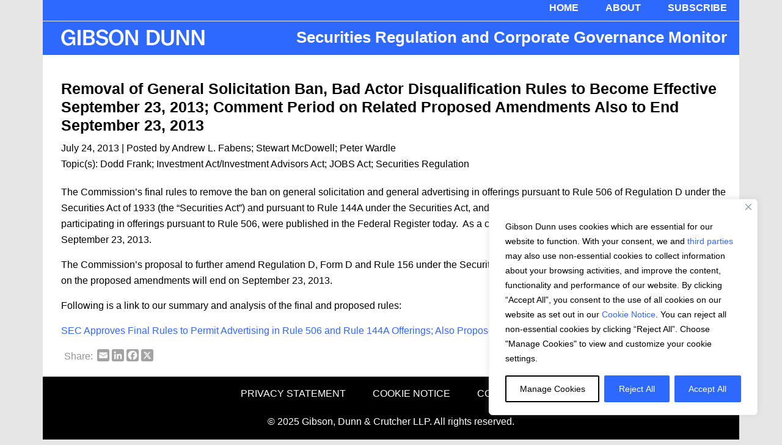

--- FILE ---
content_type: text/css
request_url: https://themonitor.gibsondunn.com/wp-content/themes/gd-author-pro/style.css?ver=1.2.4
body_size: 10325
content:
/*
Theme Name: Author Pro (Gibson Dunn Mods)
Theme URI: http://my.studiopress.com/themes/author/
Description: Further your following by showcasing your published work with a better online library.
Author: StudioPress
Author URI: http://www.studiopress.com/

Version: 1.2.4

Tags: one-column, two-columns, left-sidebar, right-sidebar, accessibility-ready, custom-colors, custom-menu, e-commerce, featured-images, full-width-template, sticky-post, theme-options, threaded-comments, translation-ready

Template: genesis
Template Version: 2.1.2

License: GPL-2.0+
License URI: http://www.gnu.org/licenses/gpl-2.0.html

Text Domain: author-pro
*/

/* Table of Contents
	- HTML5 Reset
		- Baseline Normalize
		- Box Sizing
		- Float Clearing
	- Defaults
		- Typographical Elements
		- Headings
		- Objects
		- Gallery
		- Forms
		- Tables
		- Screen Reader Text
	- Structure and Layout
		- Site Containers
		- Column Widths and Positions
		- Column Classes
	- Common Classes
		- Avatar
		- Genesis
		- Search Form
		- Titles
		- WordPress
	- Widgets
		- Featured Content
	- Plugins
		- Genesis Author Pro
		- Genesis eNews Extended
		- Jetpack
	- Skip Links
	- Site Header
		- Title Area
		- Widget Area
		- Shrink
	- Site Navigation
		- Primary Navigation
		- Secondary Navigation
		- Accessible Navigation
	- Content Area
		- Home
		- Flexible Widgets
		- Entries
		- Entry Meta
		- After Entry
		- Pagination
		- Comments
	- Sidebars
	- Footer Widgets
	- Site Footer
	- Media Queries
		- Max-width: 1320px
		- Max-width: 1200px
		- Max-width: 980px
		- Max-width: 800px
*/


/* HTML5 Reset
---------------------------------------------------------------------------- */

/* normalize.css v8.0.1 | MIT License | github.com/necolas/normalize.css
---------------------------------------------------------------------------- */
/* stylelint-disable */
html{line-height:1.15;-webkit-text-size-adjust:100%}body{margin:0}main{display:block}h1{font-size:2em;margin:.67em 0}hr{box-sizing:content-box;height:0;overflow:visible}pre{font-family:monospace,monospace;font-size:1em}a{background-color:transparent}abbr[title]{border-bottom:none;text-decoration:underline;text-decoration:underline dotted}b,strong{font-weight:bolder}code,kbd,samp{font-family:monospace,monospace;font-size:1em}small{font-size:80%}sub,sup{font-size:75%;line-height:0;position:relative;vertical-align:baseline}sub{bottom:-.25em}sup{top:-.5em}img{border-style:none}button,input,optgroup,select,textarea{font-family:inherit;font-size:100%;line-height:1.15;margin:0}button,input{overflow:visible}button,select{text-transform:none}[type=button],[type=reset],[type=submit],button{-webkit-appearance:button}[type=button]::-moz-focus-inner,[type=reset]::-moz-focus-inner,[type=submit]::-moz-focus-inner,button::-moz-focus-inner{border-style:none;padding:0}[type=button]:-moz-focusring,[type=reset]:-moz-focusring,[type=submit]:-moz-focusring,button:-moz-focusring{outline:1px dotted ButtonText}fieldset{padding:.35em .75em .625em}legend{box-sizing:border-box;color:inherit;display:table;max-width:100%;padding:0;white-space:normal}progress{vertical-align:baseline}textarea{overflow:auto}[type=checkbox],[type=radio]{box-sizing:border-box;padding:0}[type=number]::-webkit-inner-spin-button,[type=number]::-webkit-outer-spin-button{height:auto}[type=search]{-webkit-appearance:textfield;outline-offset:-2px}[type=search]::-webkit-search-decoration{-webkit-appearance:none}::-webkit-file-upload-button{-webkit-appearance:button;font:inherit}details{display:block}summary{display:list-item}[hidden],template{display:none}
/* stylelint-enable */

/* Box Sizing
--------------------------------------------- */

html,
input[type="search"] {
	box-sizing: border-box;
	line-height: normal;
}

*,
*::before,
*::after {
	box-sizing: inherit;
}

/* Float Clearing
--------------------------------------------- */

.author-box::before,
.clearfix::before,
.entry::before,
.entry-content::before,
.footer-widgets::before,
.nav-primary::before,
.nav-secondary::before,
.pagination::before,
.site-container::before,
.site-footer::before,
.site-header::before,
.site-inner::before,
.widget::before,
.wrap::before {
	content: " ";
	display: table;
}

.author-box::after,
.clearfix::after,
.entry::after,
.entry-content::after,
.footer-widgets::after,
.nav-primary::after,
.nav-secondary::after,
.pagination::after,
.site-container::after,
.site-footer::after,
.site-header::after,
.site-inner::after,
.widget::after,
.wrap::after {
	clear: both;
	content: " ";
	display: table;
}


/* Defaults
---------------------------------------------------------------------------- */

/* Typographical Elements
--------------------------------------------- */

html {
	font-size: 62.5%; /* 10px browser default */
}

/* Chrome fix */
body > div {
	font-size: 1.6rem;
}

body {
	background-color: #CCCCCC;
	color: #000;
	font-family: Arial, Helvetica, sans-serif;
	font-size: 18px;
	font-size: 1.8rem;
	font-weight: 300;
	line-height: 1.625;
	margin: 0;
}

a,
button,
input:focus,
input[type="button"],
input[type="reset"],
input[type="submit"],
textarea:focus,
.button,
.gallery img {
	transition: all 0.3s ease-in-out;
}

::selection {
	background-color: #000;
	color: #fff;
}

a {
	color: #0085da;
	text-decoration: none;
}

a:focus,
a:hover {
	color: #000;
}

p {
	margin: 10px 0px 15px 0px;
	padding: 0;
}

ol,
ul {
	margin: 0;
	padding: 0;
}

li {
	list-style-type: none;
}

b,
strong {
	font-weight: 700;
}

cite,
em,
i {
	font-style: italic;
}

mark {
	background: #ddd;
	color: #000;
}

blockquote {
	margin: 30px;
}

blockquote::before {
	color: #e1e9ee;
	content: "\201C";
	display: block;
	font-size: 60px;
	font-size: 6rem;
	font-weight: 400;
	height: 0;
	left: -30px;
	position: relative;
	top: -16px;
}

hr {
	border: 0;
	border-collapse: collapse;
	border-top: 1px solid #000;
	clear: both;
	margin: 40px 0;
}

/* Headings
--------------------------------------------- */

h1,
h2,
h3,
h4,
h5,
h6 {
	font-weight: bold;
	line-height: 1.2;
	margin: 0 0 10px;
}

h1 {
	font-size: 48px;
	font-size: 4.8rem;
}

h2 {
	font-size: 36px;
	font-size: 3.6rem;
}

h3 {
	font-size: 30px;
	font-size: 3rem;
}

h4 {
	font-size: 24px;
	font-size: 2.4rem;
}

h5 {
	font-size: 20px;
	font-size: 2rem;
}

h6 {
	font-size: 18px;
	font-size: 1.8rem;
}

/* Objects
--------------------------------------------- */

embed,
iframe,
img,
object,
video,
.wp-caption {
	max-width: 100%;
}

img {
	height: auto;
}

.featured-content img {
	margin-bottom: -8px;
}

/* Gallery
--------------------------------------------- */

.gallery {
	overflow: hidden;
}

.gallery-item {
	float: left;
	margin: 0 0 28px;
	padding: 2px;
	text-align: center;
}

.gallery-columns-1 .gallery-item {
	width: 100%;
}

.gallery-columns-2 .gallery-item {
	width: 50%;
}

.gallery-columns-3 .gallery-item {
	width: 33%;
}

.gallery-columns-4 .gallery-item {
	width: 25%;
}

.gallery-columns-5 .gallery-item {
	width: 20%;
}

.gallery-columns-6 .gallery-item {
	width: 16.6666%;
}

.gallery-columns-7 .gallery-item {
	width: 14.2857%;
}

.gallery-columns-8 .gallery-item {
	width: 12.5%;
}

.gallery-columns-9 .gallery-item {
	width: 11.1111%;
}

.gallery-columns-2 .gallery-item:nth-child(2n+1),
.gallery-columns-3 .gallery-item:nth-child(3n+1),
.gallery-columns-4 .gallery-item:nth-child(4n+1),
.gallery-columns-5 .gallery-item:nth-child(5n+1),
.gallery-columns-6 .gallery-item:nth-child(6n+1),
.gallery-columns-7 .gallery-item:nth-child(7n+1),
.gallery-columns-8 .gallery-item:nth-child(8n+1),
.gallery-columns-9 .gallery-item:nth-child(9n+1) {
	clear: left;
}

.gallery img {
	border: 1px solid #ddd;
	height: auto;
	padding: 4px;
}

.gallery img:focus,
.gallery img:hover {
	border: 1px solid #999;
}

/* Forms
--------------------------------------------- */

input,
select,
textarea {
	background-color: #fff;
	border: 1px solid #ddd;
	border-radius: 3px;
	box-shadow: none;
	color: #000;
	font-size: 18px;
	font-size: 1.8rem;
	font-weight: 300;
	padding: 10px;
	width: 100%;
}

input:focus,
textarea:focus {
	border: 1px solid #000;
	outline: none;
}

input[type="checkbox"],
input[type="image"],
input[type="radio"] {
	width: auto;
}

::-moz-placeholder {
	color: #000;
	font-weight: 300;
	opacity: 1;
}

::-webkit-input-placeholder {
	color: #000;
	font-weight: 300;
}

button,
input[type="button"],
input[type="reset"],
input[type="submit"],
.button,
.featured-content .more-link {
	background-color: transparent;
	border: 1px solid #000;
	border-radius: 3px;
	color: #000;
	cursor: pointer;
	font-size: 14px;
	font-size: 1.4rem;
	font-weight: 400;
	line-height: 1.625;
	padding: 16px 32px;
	text-align: center;
	white-space: normal;
	width: auto;
}

button:focus,
button:hover,
input:focus[type="button"],
input:focus[type="reset"],
input:focus[type="submit"],
input:hover[type="button"],
input:hover[type="reset"],
input:hover[type="submit"],
.button:focus,
.button:hover,
.featured-content .more-link:focus,
.featured-content .more-link:hover {
	background-color: #000;
	color: #fff;
}

.entry-content .button:focus,
.entry-content .button:hover {
	color: #fff;
}

.content .widget-full .featuredpage .button,
.content .widget-full .featuredpage .more-link,
.footer-widgets button,
.footer-widgets input[type="button"],
.footer-widgets input[type="reset"],
.footer-widgets input[type="submit"],
.footer-widgets .button,
.footer-widgets .featured-content .more-link {
	border-color: #fff;
	color: #fff;
}

.content .widget-full .featuredpage .button:focus,
.content .widget-full .featuredpage .button:hover,
.content .widget-full .featuredpage .more-link:focus,
.content .widget-full .featuredpage .more-link:hover,
.footer-widgets button:focus,
.footer-widgets button:hover,
.footer-widgets input:focus[type="button"],
.footer-widgets input:focus[type="reset"],
.footer-widgets input:focus[type="submit"],
.footer-widgets input:hover[type="button"],
.footer-widgets input:hover[type="reset"],
.footer-widgets input:hover[type="submit"],
.footer-widgets .button:focus,
.footer-widgets .button:hover,
.footer-widgets .featured-content .more-link:focus,
.footer-widgets .featured-content .more-link:hover {
	background-color: #fff;
	color: #000;
}

button.small,
input[type="button"].small,
input[type="reset"].small,
input[type="submit"].small,
.button.small {
	padding: 8px 16px;
}

.button {
	display: inline-block;
}

.more-link {
	display: table;
	margin-top: 30px;
}

input[type="search"]::-webkit-search-cancel-button,
input[type="search"]::-webkit-search-results-button {
	display: none;
}

button:disabled,
button:disabled:focus,
button:disabled:hover,
input:disabled,
input:disabled:focus,
input:disabled:hover,
input[type="button"]:disabled,
input[type="button"]:disabled:focus,
input[type="button"]:disabled:hover,
input[type="reset"]:disabled,
input[type="reset"]:disabled:focus,
input[type="reset"]:disabled:hover,
input[type="submit"]:disabled,
input[type="submit"]:disabled:focus,
input[type="submit"]:disabled:hover {
	background-color: #f2f2f2;
	border-color: #ddd;
	color: #777;
	cursor: not-allowed;
}

.error404 .entry-content input[type="search"],
.post-password-form input[type="password"] {
	margin-bottom: 16px;
}

/* Tables
--------------------------------------------- */

table {
	border-collapse: collapse;
	border-spacing: 0;
	line-height: 2;
	margin-bottom: 40px;
	width: 100%;
}

tbody {
	border-bottom: 1px solid #ddd;
}

td,
th {
	text-align: left;
}

td {
	border-top: 1px solid #ddd;
	padding: 6px 4px;
}

th {
	font-weight: 400;
}

/* Screen reader text
--------------------------------------------- */

.screen-reader-text,
.screen-reader-text span,
.screen-reader-shortcut {
	clip: rect(0, 0, 0, 0);
	height: 1px;
	width: 1px;
	border: 0;
	position: absolute !important;
	overflow: hidden;
	word-wrap: normal !important;
}

.screen-reader-text:focus,
.screen-reader-shortcut:focus,
.genesis-nav-menu .search input[type="submit"]:focus,
.widget_search input[type="submit"]:focus {
	clip: auto !important;
	height: auto;
	width: auto;
	display: block;
	font-size: 1em;
	font-weight: 700;
	padding: 15px 23px 14px;
	color: #333;
	background: #fff;
	z-index: 100000; /* Above WP toolbar. */
	text-decoration: none;
	box-shadow: 0 0 2px 2px rgba(0, 0, 0, 0.6);
}

.more-link {
	position: relative;
}


/* Structure and Layout
---------------------------------------------------------------------------- */

/* Site Containers
--------------------------------------------- */

.site-inner,
.wrap {
	margin: 0 auto;
	max-width: 1280px;
}

.site-inner {
	background-color: #fff;
	clear: both;
	position: relative;
	z-index: 99;
}

.featured-widget-area + .site-inner,
.landing-page .site-inner {
	margin-top: 0;
}

/* Column Widths and Positions
--------------------------------------------- */

/* Content */

.content {
	float: right;
	width: 900px;
}

.content-sidebar .content {
	float: left;
}

.full-width-content .content {
	width: 100%;
}

.archive.genesis-author-pro .content,
.archive.genesis-pro-portfolio .content {
	padding: 80px 80px 0;
}

/* Primary Sidebar */

.sidebar-primary {
	float: right;
	width: 380px;
}

.sidebar-content .sidebar-primary {
	float: left;
}

/* Column Classes
--------------------------------------------- */

/* Link: http://twitter.github.io/bootstrap/assets/css/bootstrap-responsive.css */

.five-sixths,
.four-sixths,
.one-fourth,
.one-half,
.one-sixth,
.one-third,
.three-fourths,
.three-sixths,
.two-fourths,
.two-sixths,
.two-thirds {
	float: left;
	margin-left: 2.564102564102564%;
}

.one-half,
.three-sixths,
.two-fourths {
	width: 48.717948717948715%;
}

.one-third,
.two-sixths {
	width: 31.623931623931625%;
}

.four-sixths,
.two-thirds {
	width: 65.81196581196582%;
}

.one-fourth {
	width: 23.076923076923077%;
}

.three-fourths {
	width: 74.35897435897436%;
}

.one-sixth {
	width: 14.52991452991453%;
}

.five-sixths {
	width: 82.90598290598291%;
}

.first {
	clear: both;
	margin-left: 0;
}


/* Common Classes
---------------------------------------------------------------------------- */

/* Avatar
--------------------------------------------- */

.avatar {
	border-radius: 50%;
	float: left;
}

.alignleft .avatar,
.author-box .avatar {
	margin-right: 24px;
}

.alignright .avatar {
	margin-left: 24px;
}

.comment .avatar {
	margin: 0 16px 24px 0;
}

/* Genesis
--------------------------------------------- */

.breadcrumb {
	background-color: #f3f3f3;
	padding: 20px 30px;
}

.archive-description,
.author-box {
	background-color: #f6f6f6;
	font-size: 16px;
	font-size: 1.6rem;
	padding: 80px;
}

.author-box {
	margin-bottom: 80px;
}

.author-box-title {
	font-size: 16px;
	font-size: 1.6rem;
	margin-bottom: 4px;
}

div.author_info p {
  margin: 0px;
}

div.author_info p.slide-left {
	margin-left: -138px;
}
div.author_info div.read-more-button {
  margin-left: -138px;
  margin-top: 10px;
}

/* Search Form
--------------------------------------------- */

.search-form {
	overflow: hidden;
	position: relative;
}

.site-header .search-form {
  display: none;
}

.genesis-nav-menu .search input[type="submit"],
.widget_search input[type="submit"] {
	border: 0;
	clip: rect(0, 0, 0, 0);
	height: 1px;
	margin: -1px;
	padding: 0;
	position: absolute;
	width: 1px;
}

.widget_search input[type="submit"]:focus {
	background: #000;
	border-radius: 0;
	box-shadow: none;
	color: #fff;
	padding: 16px 23px;
	right: 0;
	top: 0;
}

.error404 .content .search-form {
	margin-bottom: 40px;
}

/* Titles
--------------------------------------------- */

.archive-title {
	font-size: 24px;
	font-size: 2.4rem;
}

.entry-title a,
.sidebar .widget-title a {
	color: #000;
}

.entry-title a:focus,
.entry-title a:hover {
	color: #0085da;
}

.widget-title {
	font-size: 18px;
	font-size: 1.8rem;
	margin-bottom: 20px;
	text-transform: uppercase;
}

/* WordPress
--------------------------------------------- */

a.aligncenter img {
	display: block;
	margin: 0 auto;
}

a.alignnone {
	display: inline-block;
}

.alignleft {
	float: left;
	text-align: left;
}

.alignright {
	float: right;
	text-align: right;
}

a.alignleft,
a.alignnone,
a.alignright {
	max-width: 100%;
}

img.centered,
.aligncenter {
	display: block;
	margin: 0 auto 24px;
}

img.alignnone,
.alignnone {
	margin: 0 0 12px;
}

a.alignleft,
img.alignleft,
.wp-caption.alignleft {
	margin: 0 24px 24px 0;
}

a.alignright,
img.alignright,
.wp-caption.alignright {
	margin: 0 0 24px 24px;
}

.wp-caption-text {
	font-size: 14px;
	font-size: 1.4rem;
	font-weight: 700;
	text-align: center;
}

.entry-content p.wp-caption-text {
	margin-bottom: 0;
}

.gallery-caption,
.entry-content .gallery-caption {
	margin: 0;
}

.wp-audio-shortcode,
.wp-playlist,
.wp-video {
	margin: 0 0 28px;
}


/* Widgets
---------------------------------------------------------------------------- */

.widget-area .widget {
	margin-bottom: 40px;
	word-wrap: break-word;
}

.widget-area p:last-child,
.widget-area .widget:last-child {
	margin-bottom: 0;
}

.widget ol > li {
	list-style-position: inside;
	list-style-type: decimal;
	padding-left: 20px;
	text-indent: -20px;
}

.widget li li {
	border: 0;
	margin: 0 0 0 30px;
	padding: 0;
}

.widget_calendar table {
	width: 100%;
}

.widget_calendar td,
.widget_calendar th {
	text-align: center;
}

/* Featured Content
--------------------------------------------- */

.featured-content .entry {
	margin-bottom: 20px;
	padding: 0;
}

.widget-area .featured-content .entry-header p {
	margin-bottom: 20px;
}

.featured-content .entry::after {
	display: none;
}

.featured-content .entry:last-of-type {
	margin-bottom: 0;
}

.featured-content .entry-title {
	font-size: 22px;
	font-size: 2.2rem;
}

.featured-content .entry:last-of-type + .widget-title {
	margin-top: 20px;
}

.featured-content .aligncenter ~ div,
.featured-content .aligncenter ~ header {
	text-align: center;
}

.featured-content .aligncenter ~ div .more-link {
	margin: 20px auto 0;
}

.content .widget-full .featuredpage {
	background-color: #181c1e;
	color: #fff;
}

.content .widget-full .featuredpage .entry {
	background-color: rgba(255, 255, 255, 0.05);
}

.content .widget-full .featuredpage a:focus,
.content .widget-full .featuredpage a:hover,
.content .widget-full .featuredpage .entry-title a {
	color: #fff;
}

.content .widget-full .featuredpage .entry-title a:focus,
.content .widget-full .featuredpage .entry-title a:hover {
	color: #ccc;
}


/* Plugins
---------------------------------------------------------------------------- */

/* Genesis Author Pro
--------------------------------------------- */

.archive.genesis-author-pro .archive-description,
.archive.genesis-author-pro .breadcrumb,
.archive.genesis-pro-portfolio .archive-description,
.archive.genesis-pro-portfolio .breadcrumb {
	margin: -80px -80px 80px;
}

.archive.genesis-author-pro .archive-pagination,
.archive.genesis-pro-portfolio .archive-pagination {
	margin: 0 -80px;
}

.archive.genesis-author-pro .content .entry {
	margin-bottom: 20px;
}

.archive.genesis-author-pro  .entry::after,
.archive.genesis-pro-portfolio .entry::after {
	border-bottom-width: 0;
	padding-top: 0;
}

.archive.genesis-author-pro .author-pro-featured-image,
.author-pro-featured-image a,
.single-books .author-pro-featured-image {
	position: relative;
	overflow: hidden;
}

div .book-featured-text-banner {
	background-color: #0085da;
}

.featuredbook .image-aligncenter ~ div,
.featuredbook .image-aligncenter ~ header {
	text-align: center;
}

.featuredbook .book-price {
	font-weight: 700;
}

.single-books .content .book-price {
	border-bottom: 1px solid #000;
}

/* Genesis eNews Extended
--------------------------------------------- */

.enews-widget input {
	font-size: 16px;
	font-size: 1.6rem;
	margin-bottom: 16px;
}

.enews-widget input[type="submit"] {
	margin: 0;
	width: 100%;
}

.enews form + p {
	margin-top: 24px;
}

/* Jetpack
--------------------------------------------- */

#wpstats {
	display: none;
}


/* Skip links
---------------------------------------------------------------------------- */

.genesis-skip-link li {
	height: 0;
	width: 0;
	list-style: none;
}

/* Display outline on focus */
:focus {
	color: #333;
	outline: #ccc solid 1px;
}


/* Site Header
---------------------------------------------------------------------------- */
.site-header {
	background-color: #2E69FF !important;
	color: #fff;
	min-height: 100px;
	/* position: fixed; */
	height: 100px;
	width: 1280px;
	margin: -20px auto 0px auto;
	z-index: 498;
}

.site-header .wrap {
	padding: 0;
}

/* Title Area
--------------------------------------------- */

.title-area {
	/* float: left; */
	padding: 42px 0;
}

.site-title {
	font-size: 26px;
	font-weight: bold;
	line-height: 0.85;
	padding-bottom: 3px;
	text-align: right;
}

.site-title a,
.site-title a:focus,
.site-title a:hover {
	color: #fff !important;
}

.site-description {
	display: block;
	height: 0;
	text-indent: -9999px;
}

.site-description,
.site-title {
  margin: 0px;
}

.header-image .title-area {
	padding: 25px 0;
	width: 320px;
}

.header-image .site-title {
	display: block;
	text-indent: -9999px;
}

.header-image .site-title > a {
	background-size: contain !important;
	display: block;
	float: left;
	min-height: 70px;
	width: 100%;
}

/* Shrink
--------------------------------------------- */

.shrink {
	min-height: 0;
}

.shrink .title-area {
	padding: 17px 0;
}

.shrink .genesis-nav-menu li a {
	padding-bottom: 27px;
	padding-top: 27px;
}

.header-image .shrink .title-area {
	padding: 0;
}


/* Site Navigation
---------------------------------------------------------------------------- */

.genesis-nav-menu {
	clear: both;
	font-size: 16px;
	font-size: 1.6rem;
	font-weight: 400;
	line-height: 1;
	width: 100%;
}

.genesis-nav-menu .menu-item {
	display: inline-block;
	text-align: left;
}

.genesis-nav-menu a {
	color: #fff !important;
	display: block;
	padding: 10px 20px;
	text-transform: uppercase;
}

.genesis-nav-menu a:focus,
.genesis-nav-menu .current-menu-item > a,
.genesis-nav-menu .sub-menu .current-menu-item > a:focus {
	color: #fff !important;
}

nav.nav-primary .genesis-nav-menu a:hover,
nav.nav-primary .genesis-nav-menu .sub-menu .current-menu-item > a:hover {
	/* color: #000 !important; */
	text-decoration: underline;
}

.genesis-nav-menu .sub-menu {
	background-color: #181c1e;
	left: -9999px;
	opacity: 0;
	padding: 10px 0;
	position: absolute;
	transition: opacity 0.3s ease-in-out;
	width: 200px;
	z-index: 499;
}

.genesis-nav-menu .sub-menu li a {
	background-color: #181c1e;
	color: #fff;
	font-size: 12px;
	font-size: 1.2rem;
	padding: 20px;
	position: relative;
	width: 200px;
}

.genesis-nav-menu .sub-menu li a:focus,
.genesis-nav-menu .sub-menu li a:hover,
.nav-primary:hover .genesis-nav-menu .sub-menu li a:focus,
.nav-primary:hover .genesis-nav-menu .sub-menu li a:hover {
	background-color: rgba(255, 255, 255, 0.2);
}

.genesis-nav-menu .sub-menu .sub-menu {
	margin: -62px 0 0 199px;
}

.genesis-nav-menu .menu-item:hover {
	position: static;
}

.genesis-nav-menu .menu-item:hover > .sub-menu {
	left: auto;
	opacity: 1;
}

.genesis-nav-menu > .first > a {
	padding-left: 0;
}

.genesis-nav-menu > li.last > a {
	padding-right: 0;
}

.genesis-nav-menu .highlight {
	float: right;
}

/* Primary Navigation
--------------------------------------------- */

.nav-primary {
	/* float: right; */
	text-align: right;
	margin-top: -80px;
	height: 40px;
	border-bottom: 1px solid #eaf0ff;
}

.nav-primary:hover .genesis-nav-menu a {
	color: #e1e9ee;
}

.nav-primary:hover .genesis-nav-menu a:focus,
.nav-primary:hover .genesis-nav-menu a:hover {
	color: #fff;
}

/* Secondary Navigation
--------------------------------------------- */

.nav-secondary {
	background-color: #e1e9ee;
	display: block;
	max-width: 1280px;
	position: absolute;
	top: 0;
	width: 100%;
	z-index: 498;
}

.nav-secondary .wrap {
	background-color: rgba(255, 255, 255, 0.3);
}

.nav-secondary + .content-sidebar-wrap {
	margin-top: 100px;
}

.nav-secondary.shrink + .content-sidebar-wrap {
	margin-top: 70px;
}

.nav-secondary .genesis-nav-menu a {
	color: #000;
	padding: 42px 30px;
}

.nav-secondary .genesis-nav-menu .sub-menu a {
	color: #e1e9ee;
	padding: 20px 40px;
}

.nav-secondary .genesis-nav-menu a:focus,
.nav-secondary .genesis-nav-menu a:hover,
.nav-secondary .genesis-nav-menu .current-menu-item > a,
.nav-secondary .genesis-nav-menu .sub-menu .current-menu-item > a:focus,
.nav-secondary .genesis-nav-menu .sub-menu .current-menu-item > a:hover {
	background-color: #181c1e;
	color: #fff;
}

.nav-secondary .genesis-nav-menu .highlight > a {
	background-color: #0085da;
	color: #fff;
}

.nav-secondary .genesis-nav-menu li.highlight > a:focus,
.nav-secondary .genesis-nav-menu li.highlight > a:hover {
	background-color: #f5f5f5;
	color: #000;
}

.nav-secondary.fixed {
	position: fixed;
	top: 70px;
}

.admin-bar .nav-secondary.fixed {
	top: 102px;
}

/* Accessible Menu
--------------------------------------------- */

.menu .menu-item:focus {
	position: static;
}

.menu .menu-item > a:focus + ul.sub-menu,
.menu .menu-item.sfHover > ul.sub-menu {
	left: auto;
	opacity: 1;
}

.menu-toggle,
.sub-menu-toggle {
	display: none;
	visibility: hidden;
}


/* Content Area
---------------------------------------------------------------------------- */

/* Home
--------------------------------------------- */

.featured-widget-area {
	margin-top: 100px;
}

.featured-widget-area .wrap {
	background-color: #fff;
}

.front-page-1,
.front-page-3,
.front-page-5 {
	background-color: #f9f9f9;
}

/* Flexible Widgets
--------------------------------------------- */

.flexible-widgets {
	overflow: hidden;
	padding: 80px 80px 40px;
}

.widget-area.flexible-widgets .widget {
	float: left;
	margin-bottom: 40px;
	margin-left: 2.564102564102564%;
}

.flexible-widgets.widget-full {
	padding: 0;
}

.flexible-widgets.widget-full .widget {
	margin-bottom: 0;
	padding: 80px;
}

.flexible-widgets.widget-full .widget,
.flexible-widgets.widget-halves.uneven .widget:last-of-type {
	margin-left: 0;
	width: 100%;
}

.flexible-widgets.widget-halves .widget {
	width: 48.717948717948715%;
}

.flexible-widgets.widget-thirds .widget {
	width: 31.623931623931625%;
}

.flexible-widgets.widget-fourths .widget {
	width: 23.076923076923077%;
}

.flexible-widgets.widget-fourths .widget:nth-child(4n+1),
.flexible-widgets.widget-halves .widget:nth-child(2n+1),
.flexible-widgets.widget-thirds .widget:nth-child(3n+1) {
	clear: left;
	margin-left: 0;
}

.widget-full .featured-content .widget-title {
	background-color: #181c1e;
	color: #fff;
	margin: 0;
	padding: 40px;
}

.front-page .flexible-widgets.widget-full .widget.featured-content {
	padding: 0;
	position: relative;
}

.widget-full .featured-content .entry {
	margin: 0;
}

.widget-full .featured-content .entry-header {
	padding: 80px 80px 0;
}

.widget-full .featured-content .entry-content {
	padding: 0 80px;
}

.widget-full .featured-content .alignleft,
.widget-full .featured-content .alignright {
	margin: 0 80px 0 0;
	max-width: 50%;
}

.widget-full .featured-content .alignright {
	margin: 0 0 0 80px;
}

.widget-full .featured-content .entry-title {
	font-size: 48px;
	font-size: 4.8rem;
	text-transform: uppercase;
}

.widget-full .featured-content .entry-content p:last-of-type {
	margin-bottom: 80px;
}

.content .widget-full .featuredpost {
	background-color: #e1e9ee;
	padding: 0;
}

.widget-full .featuredpost .entry:nth-of-type(even) {
	background-color: rgba(255, 255, 255, 0.3);
}

.widget-full .featuredpost ul {
	padding: 40px;
}

.widget-full .featuredpost .more-from-category {
	padding: 0 40px 40px;
}

/* Entries
--------------------------------------------- */

.entry {
	position: relative;
}

.entry::after {
	content: "";
	border-bottom: 1px solid #000;
	bottom: 0;
	position: absolute;
	width: calc(100% - 50px);
}

.content .entry:last-of-type::after {
	display: none;
}

.entry-content ol,
.entry-content ul {
	margin-bottom: 28px;
	margin-left: 40px;
}

.entry-content ol > li {
	list-style-type: decimal;
}

.entry-content ul > li {
	list-style-type: disc;
}

.entry-content ol ol,
.entry-content ul ul {
	margin-bottom: 0;
}

.entry-content code {
	background-color: #000;
	color: #f9f9f9;
}

/* Entry Meta
--------------------------------------------- */

p.entry-meta {
	font-size: 16px;
	font-size: 1.6rem;
	margin-bottom: 0;
}

.entry-header .entry-meta {
	margin-bottom: 24px;
}

.entry-categories,
.entry-tags,
.entry-terms {
	display: block;
}

.entry-comments-link::before {
	content: "\2014";
	margin: 0 6px 0 2px;
}

/* After Entry
--------------------------------------------- */

.after-entry {
	padding: 0 80px 80px;
}

/* Pagination
--------------------------------------------- */

.pagination {
	clear: both;
}

.adjacent-entry-pagination {
	margin-bottom: 0;
}

.archive-pagination {
	background-color: #f5f5f5;
	padding: 20px 30px;
}

.archive-pagination li {
	display: inline;
}

.archive-pagination li a {
	color: #000;
	cursor: pointer;
	display: inline-block;
	font-size: 16px;
	font-size: 1.6rem;
	padding: 8px 12px;
}

.archive-pagination li a:focus,
.archive-pagination li a:hover,
.archive-pagination .active a {
	color: #0085da;
}

/* Comments
--------------------------------------------- */

.comment-respond,
.entry-pings {
	padding: 0 80px 56px;
}

.entry-comments {
	padding: 0 80px 80px;
}

.comment-header {
	font-size: 16px;
	font-size: 1.6rem;
}

.comment-content {
	clear: both;
	word-wrap: break-word;
}

.comment-list li {
	margin-top: 24px;
	padding: 40px 0 0;
}

.comment-list li li {
	padding-left: 40px;
}

.comment-respond input[type="email"],
.comment-respond input[type="text"],
.comment-respond input[type="url"] {
	width: 50%;
}

.comment-respond label {
	display: block;
	margin-right: 12px;
}

.entry-comments .comment-author {
	margin-bottom: 0;
}

.entry-pings .reply {
	display: none;
}

.form-allowed-tags {
	background-color: #f5f5f5;
	font-size: 16px;
	font-size: 1.6rem;
	padding: 24px;
}


/* Sidebars
---------------------------------------------------------------------------- */

.sidebar {
	background-color: #eaf0ff;
	font-size: 16px;
	font-size: 1.6rem;
}

.sidebar li {
	border-bottom: 1px solid rgba(255, 255, 255, 0.8);
	margin-bottom: 10px;
	padding-bottom: 10px;
}

.sidebar p:last-child,
.sidebar ul > li:last-child {
	margin-bottom: 0;
}

.sidebar .widget {
	border-bottom: 1px solid rgba(255, 255, 255, 0.8);
	padding: 10px 20px;
	margin-bottom: 0;
}


/* Footer Widgets
---------------------------------------------------------------------------- */

.footer-widgets .wrap {
	background-color: #181c1e;
	clear: both;
	padding: 80px;
}

.footer-widgets {
	color: #ccc;
	margin: 0 auto;
	max-width: 1280px;
}

.footer-widgets .widget-title,
.footer-widgets .wrap a {
	color: #fff;
}

.footer-widgets input {
	border: 1px solid #fff;
}

.footer-widgets a:focus,
.footer-widgets a:hover {
	color: #0085da;
}

.footer-widgets-1,
.footer-widgets-2,
.footer-widgets-3 {
	width: 320px;
}

.footer-widgets-1 {
	margin-right: 80px;
}

.footer-widgets-1,
.footer-widgets-2 {
	float: left;
}

.footer-widgets-3 {
	float: right;
}


/* Site Footer
---------------------------------------------------------------------------- */

.site-footer {
	color: #ccc;
	font-size: 16px;
	font-size: 1.6rem;
	line-height: 1;
}

.site-footer .wrap {
	background-color: #181c1e;
	padding: 0px 40px 40px 40px;
}

.site-footer .wrap a {
	color: #fff;
}

.site-footer a:focus,
.site-footer a:hover {
	color: #0085da;
	text-decoration: underline;
}

.site-footer p {
	margin-bottom: 0;
}


/* Media Queries
---------------------------------------------------------------------------- */
@media only screen and (min-width: 1920px) {
	div.site-inner, div.wrap {
		max-width: 1600px;
	}
	.site-header {
	  width: 1600px;
	}
	.content {
		width: 1200px;
	}
	.site-title {
	  text-align: center;
	}
}

@media only screen and (max-width: 1320px) {

	.nav-secondary,
	.site-inner,
	.wrap {
		max-width: 1140px;
	}

  .site-header {
    width: 1140px;
  }
	.content {
		width: 840px;
	}

	.footer-widgets-1,
	.footer-widgets-2,
	.footer-widgets-3,
	.sidebar-primary {
		width: 300px;
	}

	.footer-widgets-1 {
		margin-right: 40px;
	}

}

@media only screen and (max-width: 1200px) {
	.nav-secondary,
	.site-inner,
	.wrap {
		max-width: 960px;
	}

  .site-header {
    width: 960px;
  }
	.content {
		width: 660px;
	}

	.archive.genesis-author-pro .content,
	.archive.genesis-pro-portfolio .content {
		padding: 60px 60px 20px;
	}

	.flexible-widgets,
	.widget-full .featured-content .entry-header {
		padding: 60px 60px 0;
	}

	.archive-description,
	.author-box,
	.entry,
	.flexible-widgets.widget-full .widget,
	.footer-widgets .wrap,
	.site-footer .wrap {
		padding: 60px;
	}

	.comment-respond,
	.entry-pings {
		padding: 0 60px 32px;
	}

	.after-entry,
	.entry-comments {
		padding: 0 60px 60px;
	}

	.widget-full .featured-content .entry-content {
		padding: 0 60px;
	}

	.author-box,
	.widget-full .featured-content .entry-content p:last-of-type {
		margin-bottom: 60px;
	}

	.archive.genesis-author-pro .archive-description,
	.archive.genesis-author-pro .breadcrumb,
	.archive.genesis-pro-portfolio .archive-description,
	.archive.genesis-pro-portfolio .breadcrumb {
		margin: -60px -60px 60px;
	}

	.archive.genesis-author-pro .archive-pagination,
	.archive.genesis-pro-portfolio .archive-pagination {
		margin: 0 -60px;
	}

	.footer-widgets-1,
	.footer-widgets-2,
	.footer-widgets-3 {
		width: 260px;
	}

	.footer-widgets-1 {
		margin-right: 30px;
	}

  .site-title {
  	font-size: 23px;
  	/* font-size: 2.4rem; */
  }
}

/* JJS - Custom/Modified Styles */

div.read-more-button {
  text-align: left;
}
a.read-more-button-link {
  background: #2E69FF;
  border: 1px solid #2E69FF;
  border-radius: 20px;
  color: #ffffff;
  font-family: Arial, "Helvetica Neue", Helvetica, Roboto, sans-serif !important;
  font-weight: 400;
  font-size: 14px;
  text-decoration: none;
  text-align: center;
  padding: 5px 15px;
  line-height: 1.1;
  display: inline-block;
  box-shadow: none;
  text-transform: none;
  cursor: pointer;
}

a.read-more-button-link:hover {
  background: #ffffff;
  color: #2E69FF;
}

input.search-form-submit {
  display: none;
}
.entry {
	padding: 25px 20px 20px 30px;
}

/* Hide some of the cookie consent sections that don't apply to our site */
#wccDetailCategoryfunctional, #wccDetailCategoryperformance, #wccDetailCategoryadvertisement, #wccDetailCategoryothers {
  display: none;
}

@media only screen and (min-width: 981px) {
	/* Hide Topics and Editors menus on larger screens */
	#menu-item-3141, #menu-item-3173 {
		display: none;
	}
}

/* Mobile / Small Screen (<980px) View */
@media only screen and (max-width: 980px) {
  aside.sidebar-primary {
    display: none;
  }

  /* Make the blue area taller to include the search bar */
  div.site-container header.site-header {
    height: 212px;
  }

  .site-header {
    width: 100%;
  }

  /* Make main content use all the width we have since we hid the sidebar */
  main.content {
    width: 100%;
  }
  /* Adjust menu menu position and style */
  .nav-primary {
    /* float: left; */
    text-align: right;
    margin-top: -68px;
    height: 28px;
  }
  /* Adjust Title area to make room for relocated main menu */
  .title-area {
    background-size: 200px;
    background-position-y: 10px;
    height: 80px;
    padding: 45px 0px 0px 0px !important;
  }
  .site-title {
    padding-top: 50px;
    text-align: left;
    width: 380px;
    line-height: 1.25;
  }
  .genesis-nav-menu a {
    padding: 0px 15px;
  }
  h1, h1.entry-title, h2.entry-title {
  	font-size: 2.2rem;
  }

  /* Display the Search Form in the header */
  .site-header .search-form {
    display: inline-block;
    width: 587px;
    margin-left: 30px;
    margin-top: 125px;
  }
  .site-header .search-form input.search-form-input {
    padding: 5px;
    font-size: 16px;
  }
}

/* The menu falls below the title below 635px */
@media only screen and (max-width: 635px) {
  .site-header .search-form {
    width: 470px;
  }
}

/* At 535px all 5 menu items don't fit (subscribe wraps) */
@media only screen and (max-width: 535px) {
  .genesis-nav-menu a {
    padding: 0px 6px;
  }
  .nav-primary {
    text-align: center;
  }
  .entry {
  	padding: 15px 15px 20px 15px;
  }
  header.site-header .title-area {
    margin-left: 15px;
  }
  .site-header .search-form {
    margin-left: 15px;
    width: 93%;
  }
}

/* CSS that may conflict with sizes < 980px so have it only take affect >= 981px */
@media only screen and (min-width: 981px) {
  .title-area {
    background-size: 235px;
	  background-position-y: 15px;
    padding: 60px 0px 0px 0px !important;
  }
  h1, h1.entry-title, h2.entry-title {
  	font-size: 2.5rem;
  }
}

div.addtoany_header {
  float: left;
  margin: 0px 5px 0px 5px;
  color : #939393;
}
.title-area {
	background-image: url("/wp-content/uploads/2023/10/GibsonDunn_NewLogo.png");
	background-repeat: no-repeat;
	background-position-y: bottom;
	margin-left: 30px;
	margin-right: 20px;
	cursor: pointer;
}

/* Bold main menu */
ul.menu-primary a {
  font-weight: 700;
}

h1.entry-title {
	padding-top: 15px;
}
h2 { font-size: 2.4rem; }
h3 { font-size: 2.0rem; }
h4 { font-size: 1.8rem; }
h5 { font-size: 1.6rem; }

a:active, a:focus, a:visited {
  outline: 0;
  -moz-outline-style: none;
}

p.entry-meta a {
  color: #000;
}
p.entry-meta a:hover {
  color: #2e69ff;
}

.fa-facebook:before {
    content: "\f09a";
}

footer ul.social-network {
    list-style: none;
    display: inline;
    margin-left: 0 !important;
    padding: 0;
}
footer ul.social-network li {
    display: inline;
    margin: 0 0;
}
footer .social-network a.icoRss:hover {
    background-color: #f56505;
}
footer .social-network a.icoFacebook:hover {
    background-color: #3b5998;
}
footer .social-network a.icoTwitter:hover {
    background-color: #3cf;
}
footer .social-network a.icoGoogle:hover {
    background-color: #bd3518;
}
footer .social-network a.icoVimeo:hover {
    background-color: #0590b8;
}
footer .social-network a.icoLinkedin:hover {
    background-color: #007bb7;
}
footer .social-network a.icoInstagram:hover {
    background-color: #4554d7;
}
footer .social-network a.icoFacebook:hover i,
footer .social-network a.icoGoogle:hover i,
footer .social-network a.icoInstagram:hover i,
footer .social-network a.icoLinkedin:hover i,
footer .social-network a.icoRss:hover i,
footer .social-network a.icoTwitter:hover i,
footer .social-network a.icoVimeo:hover i {
    color: #fff;
}
footer .socialHoverClass,
footer a.socialIcon:hover {
    color: #44bcdd;
}
footer .social-circle li a {
    display: inline-block;
    position: relative;
    margin: 0 auto 0 auto;
    -moz-border-radius: 50%;
    -webkit-border-radius: 50%;
    border-radius: 0;
    text-align: center;
    width: 40px;
    height: 40px;
    font-size: 26px;
}
footer .social-circle li i {
    margin: 0;
    line-height: 1.7;
    text-align: center;
}
footer .social-circle i {
    color: #949494;
    -webkit-transition: all 0.8s;
    -moz-transition: all 0.8s;
    -o-transition: all 0.8s;
    -ms-transition: all 0.8s;
    transition: all 0.8s;
}

--- FILE ---
content_type: text/javascript
request_url: https://themonitor.gibsondunn.com/wp-content/themes/gd-author-pro/js/global.js?ver=1.2.4
body_size: 454
content:
/**
 * This script adds the jquery effects to the Author Pro Theme.
 *
 * @package Author\JS
 * @author StudioPress
 * @license GPL-2.0+
 */

( function( document, $ ) {

	'use strict';

	function _shrinkClass() {

		if ( 0 < $( document ).scrollTop() && ( 'relative' !== $( '.genesis-responsive-menu' ).css( 'position' ) ) ) {
			$( '.site-header' ).addClass( 'shrink' );
			$( '.nav-secondary' ).addClass( 'shrink' );
		} else {
			$( '.site-header' ).removeClass( 'shrink' );
			$( '.nav-secondary' ).removeClass( 'shrink' );
		}

	}

	function _fixedClass() {
		var distanceFromTop = $( document ).scrollTop();
		if ( distanceFromTop >= $( '.front-page-1' ).height() + 40 && ( 'relative' !== $( '.js nav' ).css( 'position' ) ) ) {
			$( '.nav-secondary' ).addClass( 'fixed' );
		} else {
			$( '.nav-secondary' ).removeClass( 'fixed' );
		}
	}

	function _adjustNavLocations( primary, secondary ) {
		var mobileActive  = $( '.menu-toggle' ).is( ':visible' );
		if ( 0 == primary.length && 0 < secondary.length && mobileActive ) {
			secondary.insertAfter( '.title-area' );
		} else if ( 0 == primary.length && 0 < secondary.length && ! mobileActive ) {
			secondary.insertBefore( '.content-sidebar-wrap' );
		}
	}

	$( document ).ready( function() {

		// Reposition the secondary navigation on mobile if necessary.
		var $primaryNav = $( '.nav-primary' );
		var $secondaryNav = $( '.nav-secondary, #genesis-mobile-nav-secondary' );
		var $body = $( 'body' );

		if ( 0 == $primaryNav.length && 0 < $secondaryNav.length ) {
			$( window ).on( 'resize.moveNavs', function() {
				_adjustNavLocations( $primaryNav, $secondaryNav );
			}).trigger( 'resize.moveNavs' );
		}

		// Load match height for content-sidebar layouts.
		if ( $body.hasClass( 'content-sidebar' ) || $body.hasClass( 'sidebar-content' ) ) {
			$( '.content, .sidebar' ).matchHeight({
				property: 'min-height'
			});
		}

		// Run test on initial page load.
/*
		_shrinkClass();

		// Run test on resize of the window.
		$( window ).resize( _shrinkClass );
		$( window ).resize( _fixedClass );

		// Run test on scroll.
		$( document ).on( 'scroll', _shrinkClass );

		// Add class for secondary menu.
		$(	window	).scroll( _fixedClass );
*/

	});

}( document, jQuery ) );
